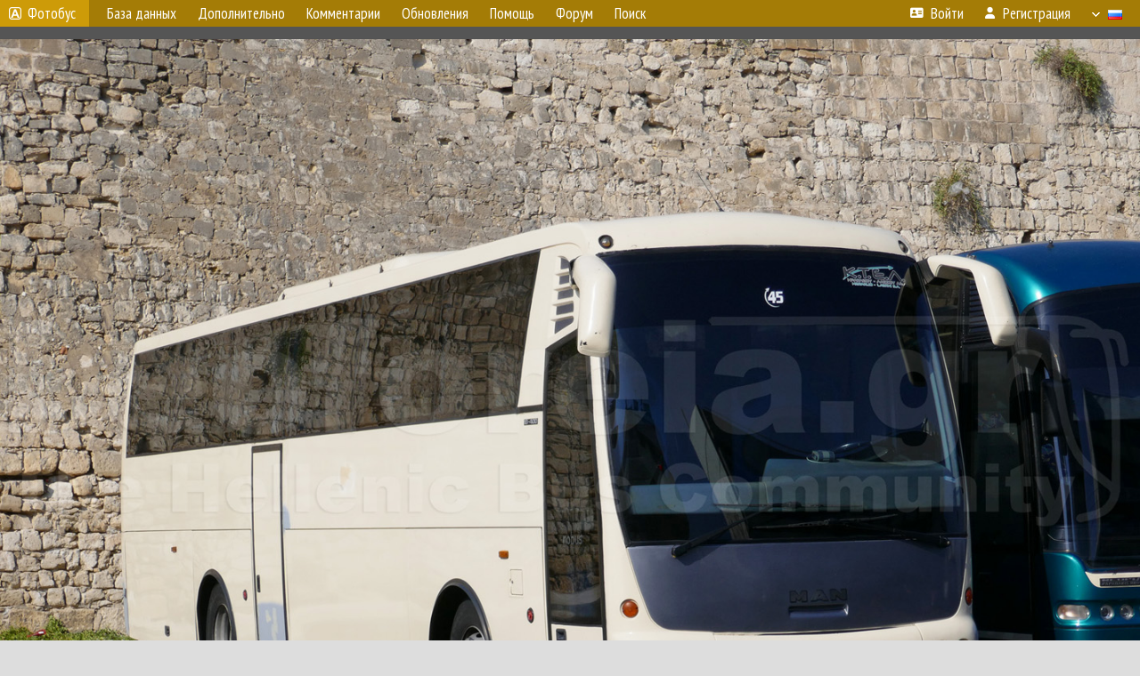

--- FILE ---
content_type: text/html; charset=utf-8
request_url: https://www.google.com/recaptcha/api2/aframe
body_size: 265
content:
<!DOCTYPE HTML><html><head><meta http-equiv="content-type" content="text/html; charset=UTF-8"></head><body><script nonce="iOCD_VUOvtsi6IHAcxpChg">/** Anti-fraud and anti-abuse applications only. See google.com/recaptcha */ try{var clients={'sodar':'https://pagead2.googlesyndication.com/pagead/sodar?'};window.addEventListener("message",function(a){try{if(a.source===window.parent){var b=JSON.parse(a.data);var c=clients[b['id']];if(c){var d=document.createElement('img');d.src=c+b['params']+'&rc='+(localStorage.getItem("rc::a")?sessionStorage.getItem("rc::b"):"");window.document.body.appendChild(d);sessionStorage.setItem("rc::e",parseInt(sessionStorage.getItem("rc::e")||0)+1);localStorage.setItem("rc::h",'1768911871895');}}}catch(b){}});window.parent.postMessage("_grecaptcha_ready", "*");}catch(b){}</script></body></html>